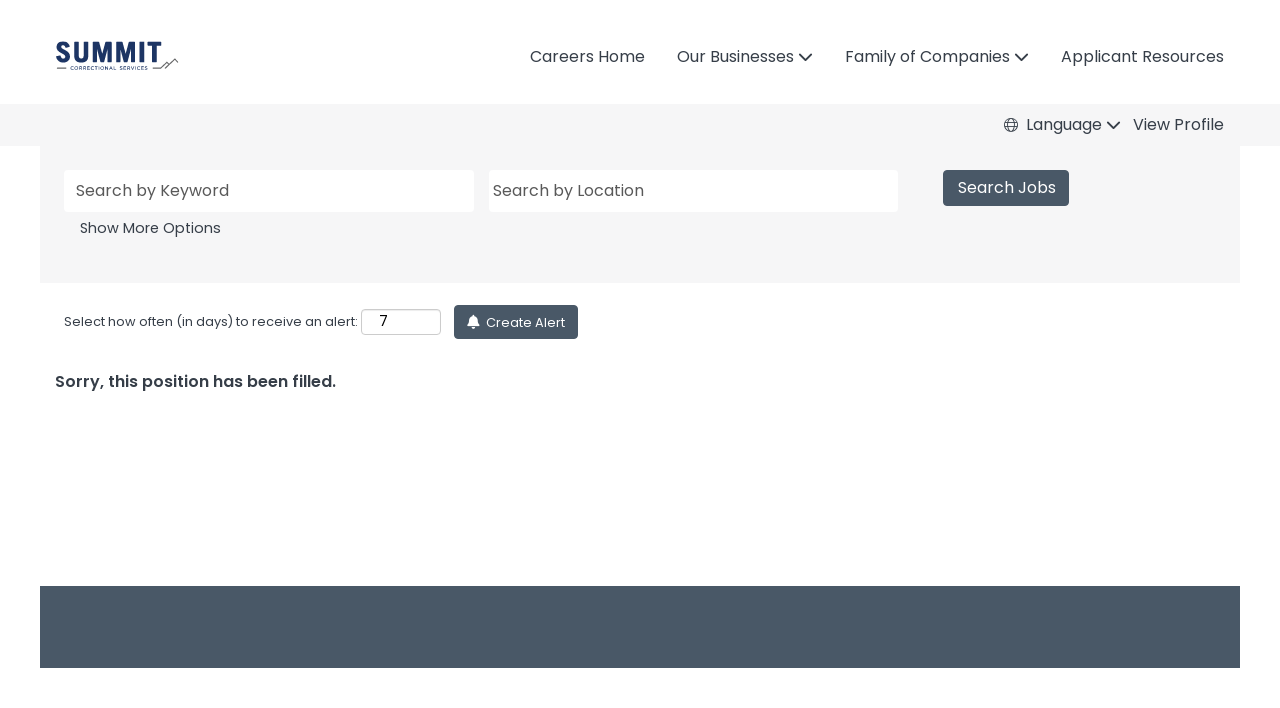

--- FILE ---
content_type: text/html;charset=UTF-8
request_url: https://careers.elior-na.com/Summit/job/Americus-Cook-GA-31719/778860802/
body_size: 42796
content:
<!DOCTYPE html>
<html class="html5" xml:lang="en-US" lang="en-US" xmlns="http://www.w3.org/1999/xhtml">

        <head>
            <meta http-equiv="X-UA-Compatible" content="IE=edge,chrome=1" />
            <meta http-equiv="Content-Type" content="text/html;charset=UTF-8" />
            <meta http-equiv="Content-Type" content="text/html; charset=utf-8" />
                <meta name="viewport" content="width=device-width, initial-scale=1.0" />
                        <meta name="google-site-verification" content="Omw6nTO9lZW4wDzLm6jk24LrPN5e0HyqoZIICdhAOW4" />
                        <meta name="msvalidate.01" content="506BF9E1AB6AD527A100D9815244759D" />
        <script type="text/javascript" class="keepscript">
            (function(w, d, s, l, i){
                w[l] = w[l] || [];
                w[l].push({
                    'gtm.start': new Date().getTime(), event: 'gtm.js'
                });
                var
                    f = d.getElementsByTagName(s)[0],
                    j = d.createElement(s),
                    dl = l != 'dataLayer' ? '&l=' + l : '';
                j.async = true;
                j.src = 'https://www.googletagmanager.com/gtm.js?id=' + i + dl;
                f.parentNode.insertBefore(j, f);
            })
            (window, document, 'script', 'dataLayer', 'GTM-DR6WMQ46');
        </script>
                        <link type="text/css" class="keepscript" rel="stylesheet" href="https://careers.elior-na.com/platform/bootstrap/3.4.8_NES/css/bootstrap.min.css" />
                            <link type="text/css" rel="stylesheet" href="/platform/css/j2w/min/bootstrapV3.global.responsive.min.css?h=906dcb68" />
                <script type="text/javascript" src="https://performancemanager.successfactors.eu/verp/vmod_v1/ui/extlib/jquery_3.5.1/jquery.js"></script>
                <script type="text/javascript" src="https://performancemanager.successfactors.eu/verp/vmod_v1/ui/extlib/jquery_3.5.1/jquery-migrate.js"></script>
            <script type="text/javascript" src="/platform/js/jquery/jquery-migrate-1.4.1.js"></script>
                <title>Cook Job Details | Elior North America</title>

        <meta name="keywords" content="Americus Cook - GA, 31719" />
        <meta name="description" content="Americus Cook - GA, 31719" />
        <link rel="canonical" href="https://careers.elior-na.com/Summit/job/Americus-Cook-GA-31719/778860802/" />
            <meta name="robots" content="noindex" />
        <meta name="twitter:card" content="summary" />
                <meta property="og:title" content="Cook" />
                <meta property="og:description" content="Cook" />
                <meta name="twitter:title" content="Cook" />
                <meta name="twitter:description" content="Cook" />
                <link type="text/css" rel="stylesheet" href="//rmkcdn.successfactors.com/a705c99c/27fcdd86-3945-4fb3-a29b-7.css" />
                            <link type="text/css" rel="stylesheet" href="/platform/csb/css/header1.css?h=906dcb68" />
                            <link type="text/css" rel="stylesheet" href="/platform/css/j2w/min/sitebuilderframework.min.css?h=906dcb68" />
                            <link type="text/css" rel="stylesheet" href="/platform/css/j2w/min/BS3ColumnizedSearch.min.css?h=906dcb68" />
                            <link type="text/css" rel="stylesheet" href="/platform/css/search/BS3ColumnizedSearchHideLabels.css?h=906dcb68" />
                            <link type="text/css" rel="stylesheet" href="/platform/fontawesome4.7/css/font-awesome-4.7.0.min.css?h=906dcb68" /><link rel="stylesheet" href="https://assets.elior-na.com/SAP-Careers/ena-csb.css?v=2.1.0">

        <link rel="shortcut icon" href="//rmkcdn.successfactors.com/a705c99c/7c02fc4f-bf7f-47fa-987a-e.png" type="image/x-icon" />
            <style id="antiClickjack" type="text/css">body{display:none !important;}</style>
            <script type="text/javascript" id="antiClickJackScript">
                if (self === top) {
                    var antiClickjack = document.getElementById("antiClickjack");
                    antiClickjack.parentNode.removeChild(antiClickjack);
                } else {
                    top.location = self.location;
                }
            </script>
        </head>

        <body class="coreCSB job-page bodySummit   bodySummit" id="body">
    <noscript>
                <iframe src="https://www.googletagmanager.com/ns.html?id=GTM-DR6WMQ46" height="0" width="0" style="display: none; visibility: hidden;"></iframe>

    </noscript>

    <div class="ukCookiePolicy" style="display:none;">
        <div class="centered container ">
                    By continuing to use and navigate this website, you are agreeing to the use of cookies.
                
            <br />
            <button id="cookie-acknowledge" tabindex="1" title="Accept" class="btn bannerButton" aria-label="Accept Use Of Cookies">
                Accept</button>
            <button id="cookie-close" tabindex="1" title="Close" class="btn bannerButton" aria-label="Close Cookies Notice">
                Close</button>
        </div>
    </div>

        <div id="outershell" class="outershellSummit">

    <div id="header" class="headerSummit headermainSummit " role="banner">
            <div id="headerbordertop" class="headerbordertopSummit"></div>
        <script type="text/javascript">
            //<![CDATA[
            $(function()
            {
                /* Using 'skipLinkSafari' to include CSS styles specific to Safari. */
                if (navigator.userAgent.indexOf('Safari') != -1 && navigator.userAgent.indexOf('Chrome') == -1) {
                    $("#skipLink").attr('class', 'skipLinkSafari');
                }
            });
            //]]>
        </script>
        <div id="skip">
            <a href="#content" id="skipLink" class="skipLink" title="Skip to main content"><span>Skip to main content</span></a>
        </div>

        <div class="limitwidth">
            <div class="menu desktop upper">
                <div class="inner" role="navigation" aria-label="Header Menu">
                        <a href="https://careers.elior-na.com" style="display:inline-block">
                            <img class="logo" src="//rmkcdn.successfactors.com/a705c99c/bad77e98-35d7-43df-9cf6-5.svg" />
                        </a>
                    <ul class="nav nav-pills" role="list">
        <li><a href="https://careers.elior-na.com" title="Careers Home">Careers Home</a></li>
        <li class="dropdown">
            <a id="header1top1MenuButton" class="dropdown-toggle" data-toggle="dropdown" href="#" role="button" aria-expanded="false" title="Our Businesses" aria-controls="header1top1">
                Our Businesses <b class="caret"></b>
            </a>
            <ul class="dropdown-menu company-dropdown headerdropdown" id="header1top1" role="menu" aria-labelledby="header1top1MenuButton">
                        <li role="none"><a role="menuitem" href="/go/Community-Meals/8777202/" title="Community Meals">Community Meals</a></li>
                        <li role="none"><a role="menuitem" title="Corrections">Corrections</a></li>
                        <li role="none"><a role="menuitem" href="/go/Dining-&amp;-Events/8774202/" title="Dining &amp; Events">Dining &amp; Events</a></li>
                        <li role="none"><a role="menuitem" href="/go/Education/8774302/" title="Education">Education</a></li>
                        <li role="none"><a role="menuitem" href="/go/Elior-NA-Corporate/8774402/" title="Elior-NA Corporate">Elior-NA Corporate</a></li>
                        <li role="none"><a role="menuitem" href="/Cura-Hospitality/go/Cura-Hospitality/8774802/" title="Healthcare">Healthcare</a></li>
            </ul>
        </li>
        <li class="dropdown">
            <a id="header1top2MenuButton" class="dropdown-toggle" data-toggle="dropdown" href="#" role="button" aria-expanded="false" title="Family of Companies" aria-controls="header1top2">
                Family of Companies <b class="caret"></b>
            </a>
            <ul class="dropdown-menu company-dropdown headerdropdown" id="header1top2" role="menu" aria-labelledby="header1top2MenuButton">
                        <li role="none"><a role="menuitem" href="/Abigail-Kirsch/go/Abigail-Kirsch/8775302/" title="Abigail Kirsch">Abigail Kirsch</a></li>
                        <li role="none"><a role="menuitem" href="/Aladdin-Campus-Dining/go/Aladdin-Campus-Dining/8774502/" title="Aladdin Campus Dining">Aladdin Campus Dining</a></li>
                        <li role="none"><a role="menuitem" href="/Cater-To-You/go/Cater-To-You/9035602/" title="Cater To You">Cater To You</a></li>
                        <li role="none"><a role="menuitem" href="/Constellation/go/Constellation/8775402/" title="Constellation">Constellation</a></li>
                        <li role="none"><a role="menuitem" href="/Corporate-Chefs/go/Corporate-Chefs/8774602/" title="Corporate Chefs">Corporate Chefs</a></li>
                        <li role="none"><a role="menuitem" href="/Cura-Hospitality/go/Cura-Hospitality/8774802/" title="Cura Hospitality">Cura Hospitality</a></li>
                        <li role="none"><a role="menuitem" href="/Design-Cuisine/go/Design-Cuisine/8777402/" title="Design Cuisine">Design Cuisine</a></li>
                        <li role="none"><a role="menuitem" href="/Elior-Collegiate-Dining/go/Elior-Collegiate-Dining/9780457/" title="Elior Collegiate Dining">Elior Collegiate Dining</a></li>
                        <li role="none"><a role="menuitem" href="/Elior-Independent-Dining/go/Elior-Independent-School-Dining/9780657/" title="Elior Independent School Dining">Elior Independent School Dining</a></li>
                        <li role="none"><a role="menuitem" href="/Elior-School-Dining/go/Elior-School-Dining/9780557/" title="Elior School Dining">Elior School Dining</a></li>
                        <li role="none"><a role="menuitem" href="/go/Elior-NA-Corporate/8774402/" title="Elior-NA Corporate">Elior-NA Corporate</a></li>
                        <li role="none"><a role="menuitem" href="/K-12-by-Elior/go/K-12-by-Elior/8775002/" title="K-12 by Elior">K-12 by Elior</a></li>
                        <li role="none"><a role="menuitem" href="/Lancer-Hospitality/go/Lancer-Hospitality/8775202/" title="Lancer Hospitality">Lancer Hospitality</a></li>
                        <li role="none"><a role="menuitem" href="/Lexington-Independents/go/Lexington-Independents/8774902/" title="Lexington Independents">Lexington Independents</a></li>
                        <li role="none"><a role="menuitem" href="/LiveWell-with-Traditions/go/LiveWell-with-Traditions/8775502/" title="LiveWell with Traditions">LiveWell with Traditions</a></li>
                        <li role="none"><a role="menuitem" href="/Summit/go/Summit-Food-Service/8775102/" title="Summit Correctional Services">Summit</a></li>
                        <li role="none"><a role="menuitem" href="/Traditions/go/Traditions/8790802/" title="Traditions">Traditions</a></li>
                        <li role="none"><a role="menuitem" href="/Trio-Community-Meals/go/Trio-Community-Meals/8774702/" title="Trio Community Meals">Trio Community Meals</a></li>
            </ul>
        </li>
        <li><a href="/content/Applicant-Resources/?locale=en_US" title="Applicant Resources">Applicant Resources</a></li>
                    </ul>
                </div>
            </div>
        </div>

        <div class="menu mobile upper">
                <a href="https://careers.elior-na.com">
                    <img class="logo" src="//rmkcdn.successfactors.com/a705c99c/bad77e98-35d7-43df-9cf6-5.svg" />
                </a>
            <div class="nav">
                    <div class="dropdown mobile-search">
                        <button id="searchToggleBtn" type="button" title="Search" aria-label="Search" class="dropdown-toggle" data-toggle="collapse" data-target="#searchSlideNav"><span class="mobilelink fa fa-search"></span></button>
                        <div id="searchSlideNav" class="dropdown-menu search-collapse">

        <div class="well well-small searchwell">
            <form class="form-inline jobAlertsSearchForm" name="keywordsearch" method="get" action="/Summit/search/" xml:lang="en-US" lang="en-US" style="margin: 0;" role="search">
                <input name="createNewAlert" type="hidden" value="false" />
                <div class="container-fluid">
                    <div class="row columnizedSearchForm">
                        <div class="column col-md-9">
                            <div class="fieldContainer row">
                                    <div class="col-md-6 rd-keywordsearch">
                                            <span class="lbl" aria-hidden="true">Search by Keyword</span>

                                        <i class="keywordsearch-icon"></i>
                                        <input type="text" class="keywordsearch-q columnized-search" name="q" placeholder="Search by Keyword" maxlength="50" aria-label="Search by Keyword" />

                                    </div>
                                    <div class="col-md-6 rd-locationsearch">
                                            <span class="lbl" aria-hidden="true">Search by Location</span>

                                        <i class="locationsearch-icon"></i>
                                        <input type="text" class="keywordsearch-locationsearch columnized-search" name="locationsearch" placeholder="Search by Location" maxlength="50" aria-label="Search by Location" />
                                    </div>
                            </div>
                        </div>
                        <div class="rd-searchbutton col-md-2">
                            <div class="row emptylabelsearchspace labelrow">
                                 
                            </div>
                            <div class="row">
                                <div class="col-md-12 col-sm-12 col-xs-12 search-submit">
                                            <input type="submit" class="btn keywordsearch-button" value="Search Jobs" />
                                </div>
                            </div>
                        </div>
                    </div>

                </div>
            </form>
        </div>
                        </div>
                    </div>
                <div class="dropdown mobile-nav">
                    <a id="hamburgerToggleBtn" href="#" title="Menu" aria-label="Menu" class="dropdown-toggle" aria-controls="nav-collapse-design1" aria-expanded="false" role="button" data-toggle="collapse" data-target="#nav-collapse-design1"><span class="mobilelink fa fa-bars"></span></a>
                    <ul id="nav-collapse-design1" class="dropdown-menu nav-collapse">
        <li><a href="https://careers.elior-na.com" title="Careers Home">Careers Home</a></li>
        <li class="dropdown">
            <a id="header1bot1MenuButton" class="dropdown-toggle" data-toggle="dropdown" href="#" role="button" aria-expanded="false" title="Our Businesses" aria-controls="header1bot1">
                Our Businesses <b class="caret"></b>
            </a>
            <ul class="dropdown-menu company-dropdown headerdropdown" id="header1bot1" role="menu" aria-labelledby="header1bot1MenuButton">
                        <li role="none"><a role="menuitem" href="/go/Community-Meals/8777202/" title="Community Meals">Community Meals</a></li>
                        <li role="none"><a role="menuitem" title="Corrections">Corrections</a></li>
                        <li role="none"><a role="menuitem" href="/go/Dining-&amp;-Events/8774202/" title="Dining &amp; Events">Dining &amp; Events</a></li>
                        <li role="none"><a role="menuitem" href="/go/Education/8774302/" title="Education">Education</a></li>
                        <li role="none"><a role="menuitem" href="/go/Elior-NA-Corporate/8774402/" title="Elior-NA Corporate">Elior-NA Corporate</a></li>
                        <li role="none"><a role="menuitem" href="/Cura-Hospitality/go/Cura-Hospitality/8774802/" title="Healthcare">Healthcare</a></li>
            </ul>
        </li>
        <li class="dropdown">
            <a id="header1bot2MenuButton" class="dropdown-toggle" data-toggle="dropdown" href="#" role="button" aria-expanded="false" title="Family of Companies" aria-controls="header1bot2">
                Family of Companies <b class="caret"></b>
            </a>
            <ul class="dropdown-menu company-dropdown headerdropdown" id="header1bot2" role="menu" aria-labelledby="header1bot2MenuButton">
                        <li role="none"><a role="menuitem" href="/Abigail-Kirsch/go/Abigail-Kirsch/8775302/" title="Abigail Kirsch">Abigail Kirsch</a></li>
                        <li role="none"><a role="menuitem" href="/Aladdin-Campus-Dining/go/Aladdin-Campus-Dining/8774502/" title="Aladdin Campus Dining">Aladdin Campus Dining</a></li>
                        <li role="none"><a role="menuitem" href="/Cater-To-You/go/Cater-To-You/9035602/" title="Cater To You">Cater To You</a></li>
                        <li role="none"><a role="menuitem" href="/Constellation/go/Constellation/8775402/" title="Constellation">Constellation</a></li>
                        <li role="none"><a role="menuitem" href="/Corporate-Chefs/go/Corporate-Chefs/8774602/" title="Corporate Chefs">Corporate Chefs</a></li>
                        <li role="none"><a role="menuitem" href="/Cura-Hospitality/go/Cura-Hospitality/8774802/" title="Cura Hospitality">Cura Hospitality</a></li>
                        <li role="none"><a role="menuitem" href="/Design-Cuisine/go/Design-Cuisine/8777402/" title="Design Cuisine">Design Cuisine</a></li>
                        <li role="none"><a role="menuitem" href="/Elior-Collegiate-Dining/go/Elior-Collegiate-Dining/9780457/" title="Elior Collegiate Dining">Elior Collegiate Dining</a></li>
                        <li role="none"><a role="menuitem" href="/Elior-Independent-Dining/go/Elior-Independent-School-Dining/9780657/" title="Elior Independent School Dining">Elior Independent School Dining</a></li>
                        <li role="none"><a role="menuitem" href="/Elior-School-Dining/go/Elior-School-Dining/9780557/" title="Elior School Dining">Elior School Dining</a></li>
                        <li role="none"><a role="menuitem" href="/go/Elior-NA-Corporate/8774402/" title="Elior-NA Corporate">Elior-NA Corporate</a></li>
                        <li role="none"><a role="menuitem" href="/K-12-by-Elior/go/K-12-by-Elior/8775002/" title="K-12 by Elior">K-12 by Elior</a></li>
                        <li role="none"><a role="menuitem" href="/Lancer-Hospitality/go/Lancer-Hospitality/8775202/" title="Lancer Hospitality">Lancer Hospitality</a></li>
                        <li role="none"><a role="menuitem" href="/Lexington-Independents/go/Lexington-Independents/8774902/" title="Lexington Independents">Lexington Independents</a></li>
                        <li role="none"><a role="menuitem" href="/LiveWell-with-Traditions/go/LiveWell-with-Traditions/8775502/" title="LiveWell with Traditions">LiveWell with Traditions</a></li>
                        <li role="none"><a role="menuitem" href="/Summit/go/Summit-Food-Service/8775102/" title="Summit Correctional Services">Summit</a></li>
                        <li role="none"><a role="menuitem" href="/Traditions/go/Traditions/8790802/" title="Traditions">Traditions</a></li>
                        <li role="none"><a role="menuitem" href="/Trio-Community-Meals/go/Trio-Community-Meals/8774702/" title="Trio Community Meals">Trio Community Meals</a></li>
            </ul>
        </li>
        <li><a href="/content/Applicant-Resources/?locale=en_US" title="Applicant Resources">Applicant Resources</a></li>
                    </ul>
                </div>
            </div>
        </div>
        <div class="lower headersubmenuSummit">
            <div class="inner limitwidth">
                <div class="links">
                        <div id="langListContainer" class="language node dropdown header-one headerlocaleselector">
        <a id="langDropDownToggleBtn" class="dropdown-toggle languageselector" role="button" aria-expanded="false" data-toggle="dropdown" href="#" aria-controls="langListDropDown">Language <span class="caret"></span></a>
        <ul id="langListDropDown" role="menu" aria-labelledby="langDropDownToggleBtn" class="dropdown-menu company-dropdown headerdropdown">
                <li role="none">
                    <a role="menuItem" href="https://careers.elior-na.com/Summit/?locale=en_US" lang="en-US">English (United States)</a>
                </li>
                <li role="none">
                    <a role="menuItem" href="https://careers.elior-na.com/Summit/?locale=es_MX" lang="es-MX">Español (México)</a>
                </li>
        </ul>
                        </div>
                        <div class="profile node">
			<div class="profileWidget">
					<a href="#" onclick="j2w.TC.handleViewProfileAction(event)" xml:lang="en-US" lang="en-US" style=" ">View Profile</a>
			</div>
                        </div>





                </div>
            </div>
        </div>
    </div>
    <style type="text/css">
        #content {
            padding-top: 0px;
        }
    </style>

    <script type="text/javascript" classhtmlattribute="keepscript" src="/platform/js/j2w/j2w.bootstrap.collapse.js"></script>
    <script type="text/javascript" classhtmlattribute="keepscript" src="/platform/js/j2w/j2w.bootstrap.dropdown.js"></script>
            <div id="innershell" class="innershellSummit">
                <div id="content" tabindex="-1" class="contentSummit" role="main">
                    <div class="inner">

                <div id="search-wrapper">

        <div class="well well-small searchwell">
            <form class="form-inline jobAlertsSearchForm" name="keywordsearch" method="get" action="/Summit/search/" xml:lang="en-US" lang="en-US" style="margin: 0;" role="search">
                <input name="createNewAlert" type="hidden" value="false" />
                <div class="container-fluid">
                    <div class="row columnizedSearchForm">
                        <div class="column col-md-9">
                            <div class="fieldContainer row">
                                    <div class="col-md-6 rd-keywordsearch">
                                            <span class="lbl" aria-hidden="true">Search by Keyword</span>

                                        <i class="keywordsearch-icon"></i>
                                        <input type="text" class="keywordsearch-q columnized-search" name="q" placeholder="Search by Keyword" maxlength="50" aria-label="Search by Keyword" />

                                    </div>
                                    <div class="col-md-6 rd-locationsearch">
                                            <span class="lbl" aria-hidden="true">Search by Location</span>

                                        <i class="locationsearch-icon"></i>
                                        <input type="text" class="keywordsearch-locationsearch columnized-search" name="locationsearch" placeholder="Search by Location" maxlength="50" aria-label="Search by Location" />
                                    </div>
                            </div>
                                <div class="row optionsLink optionsLink-padding">
            <span>
                
                <a href="javascript:void(0)" rel="advance" role="button" id="options-search" class="search-option-link btn-link" aria-controls="moreOptionsDiv" data-toggle="collapse" aria-expanded="false" data-moreOptions="Show More Options" data-lessOptions="Show Fewer Options" data-target=".optionsDiv">Show More Options</a>
            </span>
                                </div>
            <div>
                <div id="moreOptionsDiv" style="" class="optionsDiv collapse">

                    <div id="optionsFacetLoading" class="optionsFacetLoading" aria-live="assertive">
                            <span>Loading...</span>
                    </div>
                    <div id="optionsFacetValues" class="optionsFacetValues" style="display:none" tabindex="-1">
                        <hr aria-hidden="true" />
                        <div id="newFacets" style="padding-bottom: 5px" class="row">
                                <div class="optionsFacet col-md-4">
                                    <div class="row">
                                        <label id="optionsFacetsDD_department_label" class="optionsFacet optionsFacet-label" for="optionsFacetsDD_department">
                                            Category
                                        </label>
                                    </div>
                                    <select id="optionsFacetsDD_department" name="optionsFacetsDD_department" class="optionsFacet-select optionsFacetsDD_department form-control-100">
                                        <option value="">All</option>
                                    </select>
                                </div>
                                <div class="optionsFacet col-md-4">
                                    <div class="row">
                                        <label id="optionsFacetsDD_shifttype_label" class="optionsFacet optionsFacet-label" for="optionsFacetsDD_shifttype">
                                            Employment Type
                                        </label>
                                    </div>
                                    <select id="optionsFacetsDD_shifttype" name="optionsFacetsDD_shifttype" class="optionsFacet-select optionsFacetsDD_shifttype form-control-100">
                                        <option value="">All</option>
                                    </select>
                                </div>
                                <div class="optionsFacet col-md-4">
                                    <div class="row">
                                        <label id="optionsFacetsDD_facility_label" class="optionsFacet optionsFacet-label" for="optionsFacetsDD_facility">
                                            Work Arrangement
                                        </label>
                                    </div>
                                    <select id="optionsFacetsDD_facility" name="optionsFacetsDD_facility" class="optionsFacet-select optionsFacetsDD_facility form-control-100">
                                        <option value="">All</option>
                                    </select>
                                </div>
                                <div class="optionsFacet col-md-4">
                                    <div class="row">
                                        <label id="optionsFacetsDD_customfield2_label" class="optionsFacet optionsFacet-label" for="optionsFacetsDD_customfield2">
                                            Requisition ID
                                        </label>
                                    </div>
                                    <select id="optionsFacetsDD_customfield2" name="optionsFacetsDD_customfield2" class="optionsFacet-select optionsFacetsDD_customfield2 form-control-100">
                                        <option value="">All</option>
                                    </select>
                                </div>
                        </div>
                    </div>
                </div>
            </div>
                        </div>
                        <div class="rd-searchbutton col-md-2">
                            <div class="row emptylabelsearchspace labelrow">
                                 
                            </div>
                            <div class="row">
                                <div class="col-md-12 col-sm-12 col-xs-12 search-submit">
                                            <input type="submit" class="btn keywordsearch-button" value="Search Jobs" />
                                </div>
                            </div>
                        </div>
                    </div>

                </div>
            </form>
        </div>
                        <div class="row clearfix">
                <div class="span6 col-sm-6">
                    <div class="savesearch-wrapper" id="savesearch-wrapper">
                <div class="well well-small well-sm">
                    <div class="savesearch" id="savesearch" xml:lang="en-US" lang="en-US">
                        <div class="alert alert-error alert-danger invalid-feedback frequency-error" tabindex="-1">
                            <span class="alert-icon-frequency-error fa fa-exclamation-circle"></span><div class="frequency-error-message" aria-live="polite" id="frequency-error-feedback"></div>
                        </div>
        <span class="subscribe-frequency-label">
            <label id="labelFrequencySpinBtn" for="j_idt222" aria-hidden="true">Select how often (in days) to receive an alert:</label>
            <input id="j_idt222" type="number" class="form-control subscribe-frequency frequencySpinBtn" name="frequency" required="required" min="1" max="99" maxlength="2" value="7" oninput="j2w.Agent.setValidFrequency(this)" aria-labelledby="labelFrequencySpinBtn" />
        </span>
                        <div class="savesearch-buttons-wrapper">
                                <button class="btn savesearch-link" id="savesearch-link" tabindex="0"><i class="icon-envelope glyphicon-envelope" aria-hidden="true"></i> Create Alert</button>
                        </div>
                    </div>
                </div>
            <style type="text/css">
                form.emailsubscribe-form {
                    display: none;
                }
            </style>

        <form id="emailsubscribe" class="emailsubscribe-form form-inline" name="emailsubscribe" method="POST" action="/talentcommunity/subscribe/?locale=en_US&amp;jobid=778860802" xml:lang="en-US" lang="en-US" novalidate="novalidate">
                <div class="well well-small well-sm">
                    <div class="alert alert-error alert-danger hidden frequency-error" tabindex="-1">
                        <button tabindex="0" type="button" class="close" onclick="$('.frequency-error').addClass('hidden'); return false;" title="Close"><span aria-hidden="true">×</span></button>
                        <div class="frequency-error-message" aria-live="polite"></div>
                    </div>
        <span class="subscribe-frequency-label">
            <label id="labelFrequencySpinBtn" for="j_idt233" aria-hidden="true">Select how often (in days) to receive an alert:</label>
            <input id="j_idt233" type="number" class="form-control subscribe-frequency frequencySpinBtn" name="frequency" required="required" min="1" max="99" maxlength="2" value="7" oninput="j2w.Agent.setValidFrequency(this)" aria-labelledby="labelFrequencySpinBtn" />
        </span>
                    <input id="emailsubscribe-button" class="btn emailsubscribe-button" title="Create Alert" value="Create Alert" type="submit" style="float: none" />
                </div>
        </form>
                    </div>
                </div>
                        </div>
                </div>

                <div class="jobDisplayShell" itemscope="itemscope">
                    <div class="jobDisplay">
                            <div class="content">
                                <div class="jobTitle">
                                </div>
                                <div class="job">      
                <p><strong>Sorry, this position has been filled.</strong></p>
                                </div>
                                <div class="clear clearfix"></div>
                            </div>
                        <div class="clear clearfix"></div>
                    </div>
                </div>
                    </div>
                </div>
            </div>

    <div id="footer" class="slightlylimitwidth" role="contentinfo">
        <div id="footerRowTop" class="footerSummit footerRow">
            <div class="container limitwidth">

    <div id="footerInnerLinksSocial" class="row">
        <ul class="inner links" role="list">
        </ul>
            <div class="rightfloat">
            </div>
        </div>
            </div>
        </div>

        <div id="footerRowBottom" class="footerSummit footerRow">
            <div class="container limitwidth">
            </div>
        </div>
    </div>
        </div>
            <script class="keepscript" src="https://careers.elior-na.com/platform/bootstrap/3.4.8_NES/js/lib/dompurify/purify.min.js" type="text/javascript"></script>
            <script class="keepscript" src="https://careers.elior-na.com/platform/bootstrap/3.4.8_NES/js/bootstrap.min.js" type="text/javascript"></script><script type="text/javascript"></script>
<script src="https://kit.fontawesome.com/2ab8598695.js" crossorigin="anonymous"></script>
                        <script type="text/javascript" async="" src="https://www.googletagmanager.com/gtag/js?id=G-XW9MEJW3ZZ"></script>
                        <script type="text/javascript" class="keepscript">

                            window.dataLayer = window.dataLayer || [];

                            function gtag(){dataLayer.push(arguments);}

                            gtag('js', new Date());

                            gtag('config', 'G-XW9MEJW3ZZ');

                        </script>
		<script type="text/javascript">
		//<![CDATA[
			$(function() 
			{
				var ctid = 'f84182b9-7810-45de-9cb8-600b061235f4';
				var referrer = '';
				var landing = document.location.href;
				var brand = 'Summit';
				$.ajax({ url: '/services/t/l'
						,data: 'referrer='+ encodeURIComponent(referrer)
								+ '&ctid=' + ctid 
								+ '&landing=' + encodeURIComponent(landing)
								+ '&brand=' + brand
						,dataType: 'json'
						,cache: false
						,success: function(){}
				});
			});
		//]]>
		</script>
        <script type="text/javascript">
            //<![CDATA[
            $(function() {
                $('input:submit,button:submit').each(function(){
                    var submitButton = $(this);
                    if(submitButton.val() == '') submitButton.val('');
                });

                $('input, textarea').placeholder();
            });
            //]]>
        </script>
					<script type="text/javascript" src="/platform/js/localized/strings_en_US.js?h=906dcb68"></script>
					<script type="text/javascript" src="/platform/js/j2w/min/j2w.core.min.js?h=906dcb68"></script>
					<script type="text/javascript" src="/platform/js/j2w/min/j2w.tc.min.js?h=906dcb68"></script>

		<script type="text/javascript">
			//<![CDATA[
				j2w.init({
					"cookiepolicy"   : 3,
					"useSSL"         : true,
					"isUsingSSL"     : true,
					"isResponsive"   : true,
					"categoryId"     : 0,
					"siteTypeId"     : 1,
					"ssoCompanyId"   : 'eliordata',
					"ssoUrl"         : 'https://career2.successfactors.eu',
					"passwordRegEx"  : '^(?=.{6,20}$)(?!.*(.)\\1{3})(?=.*([\\d]|[^\\w\\d\\s]))(?=.*[A-Za-z])(?!.*[\\u007F-\\uFFFF\\s])',
					"emailRegEx"     : '^(?![+])(?=([a-zA-Z0-9\\\'.+!_-])+[@]([a-zA-Z0-9]|[a-zA-Z0-9][a-zA-Z0-9.-]*[a-zA-Z0-9])[.]([a-zA-Z]){1,63}$)(?!.*[\\u007F-\\uFFFF\\s,])(?!.*[.]{2})',
					"hasATSUserID"	 : false,
					"useCASWorkflow" : true,
					"brand"          : "Summit",
					"dpcsStateValid" : true
					
				});

				j2w.TC.init({
					"seekConfig" : {
						"url" : 'https\x3A\x2F\x2Fwww.seek.com.au\x2Fapi\x2Fiam\x2Foauth2\x2Fauthorize',
						"id"  : 'successfactors12',
						"advertiserid" : ''
					}
				});

				$.ajaxSetup({
					cache   : false,
					headers : {
						"X-CSRF-Token" : "2a467333-3e88-44b6-8a7c-f3829dde3132"
					}
				});
			//]]>
		</script>
					<script type="text/javascript" src="/platform/js/search/search.js?h=906dcb68"></script>
					<script type="text/javascript" src="/platform/js/j2w/min/j2w.user.min.js?h=906dcb68"></script>
					<script type="text/javascript" src="/platform/js/j2w/min/j2w.agent.min.js?h=906dcb68"></script>
        
        <script type="text/javascript" src="/platform/js/jquery/js.cookie-2.2.1.min.js"></script>
        <script type="text/javascript" src="/platform/js/jquery/jquery.lightbox_me.js"></script>
        <script type="text/javascript" src="/platform/js/jquery/jquery.placeholder.2.0.7.min.js"></script>
        <script type="text/javascript" src="/js/override.js?locale=en_US&amp;i=14088363"></script>
        <script type="text/javascript">
            const jobAlertSpans = document.querySelectorAll("[data-testid=jobAlertSpanText]");
            jobAlertSpans?.forEach((jobEl) => {
              jobEl.textContent = window?.jsStr?.tcjobresultscreatejobalertsdetailstext || "";
            });
        </script>
            <script type="text/javascript">
            //<![CDATA[
                if (Cookies && !Cookies.get('rmk12')) {
                    $('.ukCookiePolicy').show();

                    $('#cookie-close').click(function () {
                        closeBanner();
                    });

                    $('#cookie-acknowledge').click(function () {
                        closeBanner(true);
                    });

                    /**
                     * Closes the cookie banner, optionally dropping a cookie to keep the banner from reappearing.
                     * @param {boolean=} bDropCookie - If true, a cookie will be dropped to prevent the banner from
                     *     being shown again.
                     */
                    function closeBanner(bDropCookie) {
                        if (bDropCookie) {
                            Cookies.set('rmk12', 1, {
                                expires: (function () {
                                    var i = new Date;
                                    i.setFullYear(i.getFullYear() + 30);
                                    return i;
                                }())
                            });
                        }

                        $('div.ukCookiePolicy').remove();

                        /* When the banner is removed, the fixed header may need to be resized. If there is no fixed
                        header, this event goes unhandled. Please see header.xhtml. */
                        $(document).trigger('resizeFixedHeader');

                        $("#skipLink").focus();
                    }
                }
            //]]>
            </script>
					<script type="text/javascript" src="/platform/js/j2w/min/j2w.sso.min.js?h=906dcb68"></script>
            <script type="text/javascript">
                //<![CDATA[
                j2w.SSO.init({
                    email    : '',
                    enabled  : false,
                    jobID    : '778860802',
                    locale   : 'en_US',
                    tcaction : 'job',
                    logoutDefaultPath : 'careers.elior-na.com',
                    usingRD  : true
                });

                // This code is to deal with empty e-mail strings on back button clicks to the page when first logging in.
                $(window).on( "load", function () {
                    if (''.length && !j2w.SSO.getEmail().length) {
                        $.ajax({
                            type    : 'GET',
                            url     : '/services/security/email',
                            success : function (data) {
                                if (data.email.length) {
                                    j2w.SSO.setEmail(data.email);
                                }
                            }
                        });
                    }
                });
                //]]>
            </script>
            <script type="text/javascript">
                //<![CDATA[
                    var subscribeWidgetSetup = {
                        action                : 'subscribe',
                        usingJobAlertsManager : false
                    };
                //]]>
            </script>
					<script type="text/javascript" src="/platform/js/tc/subscribeWidget.js?h=906dcb68"></script>
                        <script type="text/javascript">
                            //<![CDATA[
                            $(function() {
                                $('.emailsubscribe-button').click(function (e) {
                                    e.preventDefault();
                                    var $frequency = $('.subscribe-frequency').val();
                                    var rcmLoggedIn = false;
                                    var action = rcmLoggedIn ? 'alertCreate' : 'subscribe';
                                    var result = j2w.Agent.validateFrequency($frequency);
                                    if (!result.length) {
                                        j2w.TC.collectForCASWorkflow({
                                            "emailAddress": '',
                                            "action": action,
                                            "socialSrc": '',
                                            "frequency": parseFloat($frequency)
                                        });
                                    } else {
                                        if (j2w.Args.get('isResponsive')) {
                                            $('.frequency-error-message').html(result.concat('<br/>'));
                                            $('.frequency-error').removeClass('hidden');
                                        } else {
                                            alert(result.join('\n'));
                                        }
                                    }
                                });
                            });
                            //]]>
                        </script>
					<script type="text/javascript" src="/platform/js/j2w/min/options-search.min.js?h=906dcb68"></script>
            <script type="application/javascript">
                //<![CDATA[
                var j2w = j2w || {};
                j2w.search = j2w.search || {};
                j2w.search.options = {
                    isOpen: false,
                    facets: ["department","shifttype","facility","customfield2"],
                    showPicklistAllLocales : false
                };
                //]]>
            </script>
		</body>
    </html>

--- FILE ---
content_type: image/svg+xml
request_url: https://rmkcdn.successfactors.com/a705c99c/bad77e98-35d7-43df-9cf6-5.svg
body_size: 36062
content:
<svg width="250" height="72" viewBox="0 0 250 72" fill="none" xmlns="http://www.w3.org/2000/svg">
<g clip-path="url(#clip0_1_2)">
<path d="M111.926 15.4089H109.978C108.321 15.4154 106.666 15.4186 105.009 15.3862C104.421 15.3797 104.02 15.7237 103.941 16.2786C103.902 16.5674 103.804 16.8497 103.703 17.1515C103.625 17.3787 103.55 17.6091 103.494 17.8428C103.397 18.2517 103.289 18.6573 103.181 19.063L102.989 19.7964C102.776 20.6206 102.568 21.4482 102.359 22.2757C102.31 22.4736 102.264 22.6748 102.219 22.876C102.13 23.2784 102.046 23.6614 101.915 24.0216C101.693 24.6414 101.543 25.2742 101.396 25.8843C101.337 26.1277 101.279 26.3711 101.217 26.6112C101.102 27.0591 100.978 27.5037 100.858 27.9482C100.691 28.5518 100.525 29.1554 100.378 29.7623C100.283 30.1387 100.179 30.5152 100.075 30.8884C99.9408 31.3654 99.807 31.8392 99.6961 32.3227C99.6439 32.5596 99.5851 32.7933 99.5264 33.0269C99.5133 32.9945 99.5036 32.962 99.4905 32.9263C99.4089 32.6992 99.3306 32.485 99.2947 32.2741C99.1805 31.6088 98.9945 30.9663 98.8118 30.3399C98.74 30.0901 98.6649 29.8369 98.5964 29.5871C98.5018 29.2333 98.4104 28.8764 98.3223 28.5194C98.1754 27.932 98.0319 27.3446 97.8557 26.767C97.6533 26.1017 97.4706 25.4267 97.2911 24.755L97.1247 24.1384C96.8832 23.2427 96.6418 22.3471 96.4231 21.4482C96.2208 20.6044 95.9793 19.7672 95.7738 19.05C95.6008 18.4496 95.454 17.8428 95.3071 17.2359C95.2223 16.8789 95.1342 16.522 95.0428 16.165C94.8666 15.4705 94.4424 15.4024 94.0671 15.4121C92.3735 15.4121 90.68 15.4121 88.9896 15.4121H87.221C87.0709 15.4121 86.9241 15.4121 86.774 15.4121C86.5521 15.4154 86.3595 15.477 86.2192 15.6133C86.1246 15.7074 86.0136 15.8762 86.0202 16.1488C86.0234 16.3208 86.0202 16.4928 86.0202 16.6648V21.6915C86.0202 28.8926 86.0202 36.0969 86.0267 43.2979C86.0267 43.4212 86.0202 43.5478 86.0136 43.6711C85.9908 44.0573 85.968 44.4986 86.1279 44.9497L86.2486 45.2872L87.0318 45.2969C87.3646 45.3002 87.6974 45.3067 88.0303 45.3067H89.1137C89.7957 45.3067 90.4777 45.3067 91.1564 45.3132C91.1662 45.3132 91.176 45.3132 91.189 45.3132C91.3163 45.3132 91.6002 45.2969 91.8058 45.0795C92.0277 44.8426 92.0016 44.5376 91.995 44.437C91.9852 44.3039 91.9885 44.1676 91.9918 44.0346V26.2023L93.4439 31.7613C93.5189 32.0469 93.6005 32.3325 93.6788 32.6148C93.842 33.1892 94.0084 33.7831 94.1226 34.3672C94.2238 34.8734 94.3641 35.3635 94.4979 35.8373C94.5958 36.178 94.6904 36.5155 94.772 36.8595L95.3724 39.3518C95.5649 40.1598 95.7607 40.864 95.963 41.5033C96.1719 42.1621 96.3905 42.8436 96.4623 43.5413L96.4786 43.7393L96.6352 43.8723C96.6483 43.9015 96.6548 44.0054 96.6613 44.0735C96.6744 44.2909 96.6972 44.6187 96.9811 44.9562C97.0692 45.073 97.252 45.3099 97.6501 45.3099C98.9129 45.3067 100.179 45.3034 101.442 45.3099C101.546 45.3099 101.833 45.3099 102.046 45.0925C102.186 44.9497 102.251 44.755 102.241 44.5213C102.238 44.398 102.241 44.3039 102.264 44.2423C102.564 43.2914 102.803 42.4185 102.995 41.5715C103.116 41.0295 103.269 40.4973 103.419 39.9619C103.507 39.6568 103.592 39.3485 103.674 39.0435C103.755 38.732 103.834 38.4172 103.912 38.1056C104.039 37.5961 104.167 37.0867 104.313 36.5836C104.571 35.7042 104.787 34.8053 104.999 33.9194C105.09 33.5397 105.198 33.1632 105.302 32.7868C105.426 32.3422 105.553 31.8944 105.655 31.4433C105.746 31.0344 105.863 30.632 105.981 30.2296C106.118 29.7558 106.255 29.2853 106.356 28.805C106.438 28.4188 106.545 28.0423 106.656 27.6659C106.767 27.283 106.878 26.9 106.96 26.5106C106.999 26.3257 107.045 26.1439 107.09 25.9622C107.09 31.0571 107.09 36.1488 107.09 41.2437V44.054C107.097 44.1838 107.103 44.3137 107.09 44.4435C107.064 44.7031 107.123 44.914 107.267 45.073C107.489 45.3164 107.805 45.3099 107.939 45.3132C108.732 45.3099 109.521 45.3099 110.314 45.3099H111.923C112.726 45.3099 112.873 44.9757 112.873 44.3234V33.2314V16.4052C112.873 15.7496 112.726 15.4154 111.926 15.4154V15.4089Z" fill="#1D3564"/>
<path d="M79.4645 43.9794V16.6323C79.4645 15.6523 79.2295 15.4121 78.2767 15.4089H76.5472H74.7035C73.6495 15.4089 72.5988 15.4089 71.5448 15.3992H71.5285C70.9476 15.3992 70.7616 15.7756 70.6442 16.0157C70.37 16.5772 70.2428 17.1548 70.1188 17.713C70.0568 17.992 69.998 18.2711 69.9165 18.547C69.7109 19.2414 69.5379 19.9424 69.365 20.6466C69.2704 21.0328 69.1757 21.419 69.0746 21.8051C68.9147 22.4217 68.745 23.0383 68.5753 23.6516L68.2098 24.9789C68.0956 25.3878 67.9814 25.7999 67.8737 26.2121C67.7106 26.8384 67.5539 27.4647 67.3973 28.0943L67.2472 28.6946C67.1983 28.8926 67.1526 29.0873 67.1102 29.2853C67.0188 29.6909 66.9307 30.0771 66.8034 30.4438C66.513 31.2778 66.3139 32.1313 66.1181 32.9588C66.1084 33.0075 66.0953 33.0529 66.0855 33.1016C66.0725 33.0432 66.0594 32.9848 66.0464 32.9263L66.0007 32.7219C65.8734 32.154 65.7135 31.5958 65.5536 31.0377C65.397 30.4957 65.2404 29.9538 65.1164 29.4021C64.9891 28.8342 64.8292 28.276 64.666 27.7146L64.4637 27.0071C64.3593 26.6307 64.2647 26.251 64.17 25.8681C64.0265 25.2872 63.8764 24.6868 63.6936 24.0962C63.4652 23.3693 63.2792 22.6424 63.1389 21.9349C63.0279 21.3703 62.8583 20.8251 62.6984 20.2961C62.5254 19.725 62.359 19.1863 62.2611 18.6313C62.186 18.2192 62.0653 17.8265 61.9478 17.4469C61.8042 16.986 61.6705 16.5479 61.628 16.1034C61.5987 15.7853 61.429 15.4089 60.8057 15.4089C58.3388 15.4089 55.8718 15.4121 53.4049 15.4089C53.2972 15.4089 53.0133 15.4089 52.7979 15.6328C52.6576 15.7821 52.5956 15.9768 52.6119 16.2169C52.6185 16.3338 52.6152 16.4506 52.6119 16.5674V44.0054V44.1644C52.6119 44.252 52.6185 44.3429 52.6119 44.4305C52.6021 44.5311 52.5728 44.8394 52.7947 45.0795C53.0198 45.3229 53.3364 45.3197 53.4408 45.3197C54.7982 45.3067 56.1525 45.3067 57.5099 45.3197C57.5197 45.3197 57.5328 45.3197 57.5458 45.3197C57.6829 45.3197 57.9668 45.3034 58.1756 45.0957C58.3812 44.8913 58.404 44.622 58.4008 44.437C58.391 43.3466 58.391 42.253 58.3942 41.1626V37.8395C58.3942 33.7376 58.3943 29.6357 58.3975 25.5338C58.4334 25.6507 58.4693 25.7707 58.5117 25.8876C58.6749 26.3581 58.7858 26.8481 58.9 27.3641C58.9588 27.627 59.0175 27.8898 59.0828 28.1527C59.3079 29.0354 59.5364 29.9181 59.768 30.7975C59.8398 31.0701 59.9181 31.3427 59.9965 31.612C60.1466 32.1378 60.2901 32.6375 60.3946 33.147C60.4859 33.5916 60.6067 34.0297 60.7307 34.4646C60.9232 35.1428 61.1027 35.7853 61.1614 36.4506L61.2038 36.6129C61.615 37.5377 61.8336 38.5113 62.0686 39.5433C62.1926 40.0982 62.3198 40.6499 62.4765 41.195C62.5483 41.4482 62.6266 41.7013 62.7049 41.9544C62.9561 42.7722 63.1976 43.5413 63.2433 44.3494L63.2661 44.7096L63.4489 44.7647C63.612 45.2256 63.9481 45.3262 64.2125 45.3164C65.2338 45.3034 66.2585 45.3067 67.2798 45.3099H68.0989C68.5035 45.3099 68.7776 45.0665 68.8364 44.6544C68.8886 44.2909 68.9897 43.934 69.0974 43.5543C69.1953 43.2168 69.2899 42.8793 69.3519 42.5385C69.4205 42.1556 69.5314 41.7857 69.6489 41.393C69.7762 40.9614 69.9067 40.5168 69.985 40.0463C70.0764 39.4946 70.2363 38.9559 70.4059 38.3847C70.4875 38.1056 70.5724 37.8233 70.6442 37.5442C70.7649 37.0899 70.8824 36.6323 70.9998 36.1748L71.5937 33.9194C71.7275 33.4261 71.8581 32.9296 71.9853 32.4363C72.0865 32.0469 72.1844 31.6607 72.2823 31.2713C72.3932 30.8332 72.5009 30.3984 72.6151 29.9603C72.6902 29.6714 72.775 29.3826 72.8631 29.0938C73.036 28.5097 73.2123 27.9061 73.3199 27.283C73.4015 26.8092 73.5321 26.3516 73.6724 25.8648C73.6756 25.8519 73.6789 25.8356 73.6854 25.8227V44.0346C73.6887 44.2001 73.6919 44.3623 73.6854 44.5278C73.6756 44.7615 73.7376 44.953 73.8779 45.0957C74.09 45.3164 74.3739 45.3164 74.4947 45.3132C75.8848 45.3067 77.2749 45.3067 78.665 45.3132C78.789 45.3132 79.0729 45.3132 79.285 45.0925C79.4221 44.9465 79.4873 44.755 79.471 44.5214C79.4645 44.4045 79.4677 44.2845 79.471 44.1676V43.9859L79.4645 43.9794Z" fill="#1D3564"/>
<path d="M46.0562 16.879V16.6615C46.0497 16.5317 46.0432 16.4019 46.0562 16.2721C46.0824 16.0125 46.0236 15.8016 45.88 15.6425C45.6614 15.3992 45.3514 15.4056 45.2078 15.4024C44.2648 15.4056 43.3217 15.4056 42.3819 15.4056H40.4632C39.6637 15.4056 39.5169 15.7399 39.5136 16.3954V25.735C39.5136 26.3322 39.5136 26.926 39.5201 27.5231C39.5267 28.8537 39.5332 30.2264 39.5038 31.5731C39.4908 32.1962 39.5038 32.8225 39.5136 33.4488C39.5397 34.7696 39.5658 36.0158 39.3472 37.2716C39.1873 38.203 38.8512 38.8326 38.2899 39.2544C37.5786 39.7899 36.6192 39.8905 35.774 39.9424C35.7544 39.9424 35.6794 39.91 35.6305 39.8872C35.4869 39.8223 35.2943 39.7347 35.0366 39.7315C34.1066 39.7185 33.2222 39.024 32.9318 38.0764C32.7393 37.4501 32.5696 36.8368 32.5696 36.2137C32.5761 34.5035 32.5729 32.7933 32.5729 31.0831V16.4928C32.5729 15.7431 32.4195 15.4121 31.5287 15.4089C30.0733 15.4089 28.6179 15.4089 27.1625 15.4089C26.2782 15.4089 26.0335 15.6458 26.0335 16.5025V26.8806C26.0335 27.4745 26.0302 28.0651 26.027 28.6589C26.0204 30.0187 26.0139 31.3784 26.0433 32.7381C26.0563 33.3385 26.0433 33.9356 26.0302 34.536C26.0009 35.86 25.9715 37.2294 26.2228 38.5924C26.3663 39.3778 26.5556 40.0722 26.8036 40.718C27.2637 41.9285 28.073 42.8176 28.8822 43.5932C29.5186 44.2066 30.3246 44.6869 31.3459 45.0633C32.1356 45.3554 32.9808 45.6247 33.8357 45.6442C34.1881 45.6507 34.5373 45.7026 34.906 45.7578C35.3204 45.8194 35.7479 45.8843 36.1982 45.8843C36.2472 45.8843 36.2994 45.8843 36.3483 45.8843C36.5996 45.8778 36.8085 45.8097 36.9945 45.748C37.1837 45.6864 37.3045 45.6507 37.4252 45.6637C38.1496 45.748 38.8088 45.576 39.4483 45.4073C39.6017 45.3651 39.7583 45.3262 39.915 45.2905C40.92 45.0536 41.8925 44.6122 42.7246 44.0151C43.8765 43.1876 44.7249 42.1329 45.1785 40.9646C45.5863 39.91 46.0562 38.5016 46.0562 36.9731C46.053 32.0794 46.0562 27.1856 46.0562 22.2887V16.879Z" fill="#1D3564"/>
<path d="M18.055 31.5632C16.753 30.0477 15.079 28.7756 12.785 27.5587L12.6544 27.4873C11.5547 26.9031 10.4192 26.3028 9.33906 25.657C9.01601 25.4655 8.6799 25.2546 8.39601 24.9917C7.74011 24.3849 7.46601 23.7358 7.49538 22.8856C7.52148 22.1847 7.73685 21.6687 8.19696 21.2111C8.6538 20.7535 9.23138 20.5686 10.0537 20.5848C11.062 20.614 11.868 21.0294 12.4521 21.8147C12.8176 22.308 13.0656 22.7623 13.2092 23.2036C13.232 23.2718 13.2516 23.3497 13.2679 23.4276C13.3495 23.7553 13.4474 24.1642 13.8031 24.3589C14.1914 24.5731 14.5862 24.3881 14.8473 24.2681C14.9354 24.2291 15.0333 24.1837 15.092 24.1707C16.195 23.9306 17.2783 23.5931 18.3225 23.2685L18.5346 23.2036C18.8773 23.0966 19.2884 22.9246 19.4614 22.5384C19.5723 22.282 19.556 21.9964 19.4059 21.6849C19.3178 21.4967 19.2558 21.302 19.1971 21.1073C19.122 20.8671 19.0437 20.6172 18.9197 20.3641C18.3193 19.1472 17.559 18.1541 16.4593 17.1417C15.1442 15.9377 13.5029 15.2692 11.2937 15.0388C11.0033 15.0096 10.7194 15.0161 10.4485 15.0226C10.1777 15.029 9.90685 15.0258 9.63275 15.0128C9.22811 14.9933 8.81369 14.9739 8.38948 15.0615C8.06969 15.1264 7.74664 15.1978 7.42359 15.2659L6.82643 15.3958C4.68253 15.8533 2.98569 17.1449 1.63148 19.3484C1.26927 19.9358 0.779792 22.3339 0.792845 22.9895V23.2913C0.802634 23.8429 0.812424 24.4141 0.959266 25.0112L0.988635 25.1313C1.09958 25.5856 1.21379 26.0562 1.39979 26.517C2.02306 28.0649 3.20432 29.1553 4.28116 30.0185C5.32864 30.859 6.53274 31.5016 7.75643 32.1506L8.25896 32.4167C9.03232 32.8223 9.82854 33.2442 10.5497 33.7245L10.8434 33.916C11.5711 34.3898 12.2563 34.8408 12.6969 35.5613C13.2744 36.5121 13.4441 37.5798 13.1243 38.2807C12.6838 39.251 12.1617 39.7605 11.3785 39.9877C11.1175 40.0623 10.8499 40.0753 10.566 40.085C10.38 40.0915 10.1973 40.098 10.0113 40.1207C9.41085 40.1986 8.89853 39.8254 8.34053 39.423C7.85759 39.0758 7.55738 38.4819 7.17559 37.729L7.05159 37.4824C6.97327 37.3299 6.92432 37.1579 6.86885 36.9762C6.80032 36.7458 6.72527 36.4829 6.59801 36.2265C6.59801 36.1 6.59801 35.8339 6.37937 35.6132C6.26843 35.4996 5.88011 35.1751 5.37106 35.584C5.04474 35.5613 4.75758 35.6521 4.51937 35.7268C4.39537 35.7657 4.26811 35.8079 4.13758 35.8241C4.04948 35.8339 3.95811 35.8404 3.86348 35.8501C3.56653 35.8728 3.23043 35.8988 2.92695 36.0383C2.57127 36.2038 2.17316 36.2687 1.75548 36.3369C1.4259 36.3888 1.08653 36.444 0.747161 36.551C0.613371 36.5932 0.205476 36.7198 0.0521076 37.0897C-0.0327345 37.2942 -0.0196819 37.5246 0.0945287 37.7388C0.231581 38.0016 0.319687 38.2937 0.414318 38.6052C0.505687 38.907 0.600318 39.2186 0.743898 39.5269C1.12569 40.3317 1.47158 40.9612 1.82727 41.5097C2.6659 42.8013 3.75906 43.8494 5.07411 44.6218C6.4838 45.4526 8.0338 45.644 9.52832 45.829L9.81222 45.8647C9.8938 45.8744 9.97211 45.8777 10.0472 45.8777C10.3278 45.8777 10.5823 45.8193 10.814 45.7641C10.9413 45.7349 11.0653 45.7057 11.1925 45.6895C11.4112 45.6635 11.6298 45.6473 11.8484 45.6343C12.2041 45.6116 12.5761 45.5856 12.9579 45.511C13.6399 45.3747 14.2566 45.1865 14.8375 44.9268C16.2863 44.2843 16.8117 43.8267 17.8363 42.772C18.44 42.1522 18.9066 41.448 19.2232 40.6789C19.5756 39.8254 19.7779 39.0271 19.8236 38.3067C19.8954 37.2196 19.9443 36.0643 19.6572 34.922C19.4451 34.0717 18.675 32.2804 18.0484 31.5535L18.055 31.5632Z" fill="#1D3564"/>
<path d="M150.05 15.5906C149.821 15.3797 149.528 15.3992 149.43 15.4057C149.335 15.4121 149.241 15.4089 149.149 15.4057H132.109H131.946C131.864 15.4057 131.783 15.4121 131.701 15.4057C131.443 15.3732 131.228 15.4284 131.065 15.5712C130.817 15.7886 130.817 16.1001 130.817 16.2494C130.82 17.0445 130.817 17.8363 130.817 18.6314V20.3967C130.82 21.1918 131.153 21.3378 131.812 21.3378H132.305C133.959 21.3378 135.61 21.3411 137.265 21.3378C137.265 21.4352 137.265 21.5358 137.265 21.6331V43.7879L137.271 44.0216C137.271 44.1871 137.275 44.3526 137.268 44.5181C137.258 44.7518 137.32 44.9432 137.461 45.086C137.666 45.3002 137.944 45.3067 138.061 45.3067H138.074C139.715 45.3002 141.36 45.3034 143.001 45.3067C143.132 45.3067 143.416 45.3067 143.625 45.086C143.719 44.9854 143.827 44.8069 143.811 44.5214C143.804 44.4045 143.807 44.2877 143.811 44.1676V21.3605C143.811 21.3605 143.811 21.3476 143.811 21.3443C143.824 21.3443 143.84 21.3443 143.856 21.3443H146.131H149.401C149.534 21.3573 149.808 21.3833 150.034 21.1756C150.187 21.036 150.265 20.8381 150.265 20.5914C150.259 19.1149 150.259 17.6416 150.265 16.165C150.265 15.9216 150.19 15.7302 150.04 15.5906H150.05Z" fill="#1D3564"/>
<path d="M125.406 15.2174H125.403C123.664 15.2239 121.928 15.2239 120.189 15.2174C119.954 15.2174 119.764 15.2888 119.627 15.4316C119.415 15.649 119.428 15.9281 119.435 16.0482C119.441 16.191 119.438 16.337 119.435 16.4798V16.6875V44.411C119.435 45.1606 119.588 45.4949 120.476 45.4949C121.249 45.4949 122.026 45.4949 122.799 45.4949C123.573 45.4949 124.349 45.4949 125.126 45.4949C126.013 45.4949 126.164 45.1574 126.164 44.4078V16.681V16.4766C126.164 16.3338 126.164 16.191 126.164 16.0482C126.17 15.9411 126.183 15.6555 125.971 15.4348C125.834 15.2921 125.641 15.2174 125.406 15.2174Z" fill="#1D3564"/>
<path d="M161.637 47.5523C162.698 46.5009 163.693 45.3943 164.809 44.4272C166.418 43.0286 167.886 41.4936 169.413 40.017C169.717 39.7217 169.87 39.7444 170.197 40.0106C170.807 40.5038 171.185 41.1918 171.737 41.737C172.634 42.6229 173.532 43.5089 174.416 44.4078C174.579 44.5733 174.762 44.7128 174.86 44.9789C175.059 45.5144 175.095 45.5793 174.697 45.9038C174.465 46.092 173.871 46.1277 173.675 45.9168C172.729 44.8848 171.577 44.0508 170.777 42.8728C170.533 42.5158 170.161 42.2432 169.851 41.9317C169.498 42.1264 169.273 42.4639 168.979 42.7203C166.783 44.6414 164.829 46.8157 162.665 48.7595C161.174 50.0998 159.803 51.5536 158.345 52.9199C157.735 53.491 157.18 54.1141 156.482 54.5944C156.338 54.695 156.207 54.7599 156.061 54.7177C155.868 54.6593 155.656 54.5879 155.509 54.4548C155.258 54.2277 155.232 53.7798 155.415 53.5656C155.496 53.4715 155.591 53.3872 155.682 53.2963C157.023 51.9625 158.361 50.6255 159.709 49.3015C159.879 49.136 159.989 48.8894 160.286 48.8666C160.44 48.8537 160.472 48.6622 160.394 48.5811C159.807 47.9872 159.389 47.244 158.727 46.7151C158.583 46.6015 158.475 46.5561 158.332 46.6956C157.983 47.0364 157.542 47.257 157.193 47.6205C156.145 48.7109 155.056 49.7591 153.985 50.83C152.794 52.0209 151.44 53.0432 150.308 54.2958C150.027 54.6041 149.675 54.7274 149.254 54.7242C145.713 54.7177 142.173 54.7177 138.632 54.7242C138.335 54.7242 138.139 54.7209 138.198 54.3315C138.263 53.9064 138.13 53.465 138.276 53.0432C138.684 53.0367 139.092 53.0237 139.5 53.0205C142.567 53.0205 145.632 53.0107 148.699 53.0302C149.146 53.0302 149.43 52.8744 149.759 52.5921C151.766 50.8819 153.502 48.8926 155.457 47.137C156.407 46.2835 157.323 45.4008 158.237 44.5084C158.501 44.252 158.645 44.3396 158.838 44.5603C159.35 45.1379 159.954 45.6182 160.397 46.2705C160.727 46.7573 161.223 47.1272 161.644 47.5523H161.637Z" fill="#666768"/>
<path d="M8.05675 54.7177C6.06296 54.7177 4.06917 54.7177 2.07864 54.7177C1.75885 54.7177 1.48149 54.7177 1.32485 54.351C1.19106 54.0395 1.14212 53.8188 1.29222 53.4488C1.43906 53.0854 1.77191 53.2509 1.91549 53.0237C1.95138 52.9653 2.1537 53.014 2.28096 53.014C6.23591 53.014 10.1909 53.014 14.1458 53.014C14.6124 53.014 14.6222 53.0205 14.619 53.4456C14.619 53.848 14.5961 54.2536 14.5831 54.656C14.185 54.7858 13.7771 54.7047 13.3724 54.708C11.6005 54.7209 9.82865 54.7145 8.05675 54.7145V54.7177Z" fill="#666768"/>
<path d="M74.4164 53.8837C74.4164 54.6398 74.4164 55.3927 74.4164 56.1488C74.4164 56.363 74.139 56.5317 73.9693 56.4117C73.7931 56.2851 73.6202 56.1358 73.4929 55.9638C72.7717 54.987 72.0669 54.0005 71.2087 53.1308C71.176 53.0983 71.2087 53.0075 71.1826 52.9556C71.1663 52.9134 71.1075 52.8907 71.0684 52.8582C71.0455 52.9101 70.9998 52.9653 70.9998 53.0172C70.9966 53.8675 70.9998 54.7144 70.9998 55.5647C70.9998 55.7204 71.0194 55.8827 70.9933 56.0352C70.9541 56.2689 70.8106 56.3987 70.556 56.4279C70.2819 56.4571 70.1612 56.2819 70.0568 56.0969C70.0176 56.0255 70.0503 55.9119 70.0503 55.8178C70.0503 54.4354 70.06 53.0497 70.0437 51.6672C70.0405 51.3492 70.1775 51.2713 70.432 51.3362C70.6311 51.3849 70.9835 51.1026 71.0031 51.5764C71.8678 52.5175 72.6184 53.5429 73.395 54.5522C73.4439 54.6138 73.5418 54.7015 73.5908 54.6885C73.705 54.6593 73.6593 54.5327 73.6593 54.4419C73.6593 53.4975 73.6724 52.5564 73.6528 51.6121C73.6463 51.32 73.7964 51.3167 74.0019 51.3297C74.2075 51.3427 74.4425 51.2518 74.4294 51.6283C74.4033 52.3812 74.4229 53.1373 74.4229 53.8934L74.4164 53.8837Z" fill="#1D3564"/>
<path d="M101.752 53.7669C101.752 53.6727 101.749 53.5786 101.752 53.4845C101.784 52.7738 101.677 52.0599 101.817 51.3492C102.538 51.3395 103.259 51.3622 103.977 51.3103C104.699 51.2583 105.234 51.5439 105.638 52.0859C105.808 52.313 106.027 52.5986 105.916 52.8971C105.785 53.2476 105.801 53.65 105.488 53.9486C105.322 54.1076 105.1 54.1044 104.95 54.2666C104.813 54.4126 104.685 54.5457 104.891 54.7209C105.315 55.0812 105.498 55.6426 105.958 55.9736C106.059 56.045 106.157 56.1423 106.115 56.2819C106.049 56.4928 105.857 56.376 105.72 56.4149C105.305 56.535 104.995 56.2851 104.871 55.993C104.692 55.5614 104.238 55.3537 104.101 54.8994C104.056 54.7469 103.853 54.5684 103.7 54.5425C103.4 54.4938 103.041 54.4581 102.78 54.5781C102.561 54.6787 102.731 55.0357 102.701 55.2759C102.682 55.4608 102.701 55.6523 102.695 55.8405C102.682 56.2494 102.551 56.3857 102.163 56.4149C101.775 56.4441 101.752 56.4279 101.749 56.0223C101.745 55.2694 101.749 54.5197 101.749 53.7669H101.752ZM103.569 52.0761C103.442 52.0761 103.318 52.0761 103.191 52.0761C102.515 52.0761 102.512 52.0761 102.512 52.7706C102.512 53.0821 102.404 53.4878 102.561 53.676C102.77 53.9291 103.204 53.7409 103.54 53.7701C103.726 53.7863 103.919 53.7863 104.108 53.7701C104.545 53.7376 105.044 53.3352 105.155 52.9328C105.178 52.8485 105.194 52.7544 105.113 52.6797C104.78 52.3714 104.526 51.9236 103.945 52.0729C103.827 52.1021 103.693 52.0761 103.569 52.0761Z" fill="#1D3564"/>
<path d="M33.2222 53.7701C33.2222 53.676 33.219 53.5819 33.2222 53.4878C33.2549 52.7771 33.1472 52.0599 33.2875 51.3492C34.0087 51.3395 34.7298 51.3492 35.451 51.3135C35.8589 51.294 36.2537 51.3232 36.58 51.5601C36.8248 51.7386 37.1119 51.9788 37.1837 52.2416C37.2849 52.6213 37.3208 53.0951 37.1772 53.4456C37.0369 53.7928 36.6714 54.0784 36.3483 54.3153C36.2015 54.4224 35.9861 54.338 36.2309 54.6041C36.6388 55.0422 37.014 55.5128 37.3044 56.0417C37.4676 56.3403 37.4187 56.4084 37.0989 56.4182C36.8704 56.4279 36.6779 56.4117 36.5213 56.2072C36.1917 55.7756 35.7675 55.3927 35.526 54.9189C35.34 54.5522 35.1181 54.5165 34.7951 54.5262C34.6058 54.5327 34.4165 54.536 34.2273 54.5262C34.0054 54.5132 33.976 54.6268 33.9793 54.8118C33.9891 55.2499 33.963 55.6912 33.9891 56.1293C34.0054 56.4149 33.8553 56.4311 33.6464 56.4149C33.4441 56.4019 33.2027 56.5025 33.2157 56.1229C33.2418 55.3408 33.2222 54.5554 33.2222 53.7701ZM34.9843 52.0761C34.7298 52.0761 34.4785 52.0761 34.224 52.0761C34.0935 52.0761 33.976 52.0761 33.976 52.2643C33.9825 52.7057 33.9825 53.1438 33.976 53.5851C33.976 53.7052 34.0315 53.7701 34.1294 53.7701C34.6678 53.7766 35.2095 53.822 35.7414 53.7604C36.2602 53.6987 36.4887 53.319 36.4462 52.7836C36.4103 52.352 36.0775 52.0859 35.5521 52.0761C35.3629 52.0729 35.1736 52.0761 34.9843 52.0761Z" fill="#1D3564"/>
<path d="M38.9164 53.7701C38.9164 53.676 38.9132 53.5819 38.9164 53.4878C38.9491 52.7771 38.8414 52.0599 38.9817 51.3492C39.7029 51.3395 40.424 51.3492 41.1452 51.3135C41.5531 51.294 41.9479 51.3232 42.2742 51.5601C42.519 51.7386 42.8061 51.9788 42.8779 52.2416C42.9791 52.6213 43.015 53.0951 42.8714 53.4456C42.7311 53.7928 42.3656 54.0784 42.0426 54.3153C41.8957 54.4224 41.6803 54.338 41.9251 54.6041C42.333 55.0422 42.7082 55.5128 42.9987 56.0417C43.1618 56.3403 43.1129 56.4084 42.7931 56.4182C42.5647 56.4279 42.3721 56.4117 42.2155 56.2072C41.8859 55.7756 41.4617 55.3927 41.2202 54.9189C41.0342 54.5522 40.8123 54.5165 40.4893 54.5262C40.3 54.5327 40.1108 54.536 39.9215 54.5262C39.6996 54.5132 39.6702 54.6268 39.6735 54.8118C39.6833 55.2499 39.6572 55.6912 39.6833 56.1293C39.6996 56.4149 39.5495 56.4311 39.3407 56.4149C39.1383 56.4019 38.8969 56.5025 38.9099 56.1229C38.936 55.3408 38.9164 54.5554 38.9164 53.7701ZM40.7275 52.0761C40.5056 52.0761 40.2804 52.1086 40.0651 52.0696C39.6702 52.0015 39.6376 52.2092 39.6768 52.5012C39.68 52.5337 39.6768 52.5629 39.6768 52.5953C39.6865 52.9685 39.5626 53.4456 39.7453 53.6857C39.9476 53.9486 40.4501 53.7441 40.8221 53.7733C41.1582 53.7993 41.4846 53.7733 41.788 53.5884C42.1209 53.3904 42.2416 53.0854 42.1437 52.644C42.0948 52.4298 41.7162 52.0923 41.4878 52.0794C41.2366 52.0664 40.982 52.0794 40.7275 52.0794V52.0761Z" fill="#1D3564"/>
<path d="M29.0421 56.4149C27.5345 56.4733 26.3467 55.2629 26.3957 53.8999C26.4609 52.0274 27.5835 51.2356 29.0878 51.1642C29.7339 51.135 30.4094 51.479 30.9119 51.9593C31.4242 52.4493 31.4536 53.173 31.7016 53.7928C31.3916 54.4483 31.4471 55.2596 30.7618 55.7626C30.2788 56.1164 29.6719 56.4117 29.0421 56.4117V56.4149ZM29.0976 55.6426C29.5903 55.8762 29.8873 55.37 30.3082 55.2564C30.4877 54.7631 30.8238 54.3412 30.7748 53.7506C30.7324 53.2476 30.69 52.7641 30.2691 52.459C29.8971 52.1897 29.5185 51.8652 28.9997 51.8879C28.1023 51.9268 27.1103 52.8907 27.1658 53.7668C27.1984 54.2828 27.3583 54.8053 27.7401 55.211C28.0991 55.5939 28.5461 55.7334 29.0976 55.6426Z" fill="#1D3564"/>
<path d="M63.4065 53.7896C63.3412 53.014 63.6969 52.4104 64.2777 51.8327C64.777 51.3395 65.4231 51.3784 65.9811 51.1285C66.6174 51.3557 67.3222 51.3849 67.8085 51.9917C68.2359 52.5304 68.5459 53.0562 68.5394 53.7701C68.5231 55.2304 67.5441 56.4636 65.8114 56.4246C65.1261 56.4084 64.5942 56.1326 64.1211 55.701C63.6186 55.2402 63.4032 54.6236 63.4032 53.7896H63.4065ZM65.9321 55.6588C66.9698 55.6653 67.7987 54.8994 67.7628 53.8837C67.7236 52.6992 66.9111 51.9625 65.8538 51.9009C64.9826 51.849 64.1733 52.8257 64.1635 53.809C64.1537 54.8864 64.8879 55.6523 65.9289 55.6588H65.9321Z" fill="#1D3564"/>
<path d="M121.683 53.8902C121.683 53.134 121.693 52.3812 121.677 51.625C121.67 51.3719 121.758 51.3103 122 51.3135C123.077 51.3232 124.15 51.3265 125.227 51.3135C125.547 51.3103 125.482 51.5115 125.478 51.6867C125.472 51.8522 125.57 52.0794 125.243 52.0761C124.454 52.0664 123.661 52.0826 122.871 52.0696C122.577 52.0631 122.362 52.0696 122.437 52.4623C122.473 52.644 122.46 52.8387 122.437 53.027C122.411 53.2996 122.483 53.4196 122.789 53.4034C123.263 53.3774 123.739 53.3969 124.212 53.3969C124.806 53.3969 125.102 53.53 125.1 53.7961C125.098 54.0622 124.818 54.1801 124.261 54.1498C123.755 54.1498 123.25 54.166 122.744 54.1433C122.476 54.1336 122.427 54.2439 122.44 54.4711C122.46 54.8443 122.326 55.318 122.509 55.5647C122.711 55.834 123.214 55.6426 123.582 55.6523C124.121 55.6718 124.659 55.6588 125.194 55.6555C125.318 55.6555 125.468 55.6296 125.475 55.8048C125.482 55.9866 125.468 56.1748 125.429 56.3533C125.423 56.389 125.266 56.4084 125.178 56.4084C124.101 56.4117 123.028 56.4084 121.951 56.4149C121.752 56.4149 121.677 56.3565 121.677 56.1521C121.686 55.3959 121.68 54.6431 121.68 53.8869L121.683 53.8902Z" fill="#1D3564"/>
<path d="M96.4362 53.8902C96.4362 53.134 96.446 52.3812 96.4297 51.625C96.4231 51.3719 96.5112 51.3103 96.7527 51.3135C97.8295 51.3232 98.9031 51.3265 99.98 51.3135C100.3 51.3103 100.234 51.5115 100.231 51.6867C100.225 51.8522 100.323 52.0794 99.9963 52.0761C99.2066 52.0664 98.4137 52.0826 97.624 52.0696C97.3303 52.0631 97.1149 52.0696 97.19 52.4623C97.2259 52.644 97.2128 52.8387 97.19 53.027C97.1639 53.2996 97.2357 53.4196 97.5424 53.4034C98.0156 53.3774 98.492 53.3969 98.9651 53.3969C99.559 53.3969 99.8549 53.53 99.8527 53.7961C99.8505 54.0622 99.571 54.1801 99.0141 54.1498C98.5083 54.1498 98.0025 54.166 97.4967 54.1433C97.2291 54.1336 97.1802 54.2439 97.1932 54.4711C97.2128 54.8443 97.079 55.318 97.2618 55.5647C97.4641 55.834 97.9666 55.6426 98.3353 55.6523C98.8738 55.6718 99.4122 55.6588 99.9473 55.6555C100.071 55.6555 100.221 55.6296 100.228 55.8048C100.234 55.9866 100.221 56.1748 100.182 56.3533C100.176 56.389 100.019 56.4084 99.931 56.4084C98.8542 56.4117 97.7806 56.4084 96.7038 56.4149C96.5047 56.4149 96.4297 56.3565 96.4297 56.1521C96.4394 55.3959 96.4329 54.6431 96.4329 53.8869L96.4362 53.8902Z" fill="#1D3564"/>
<path d="M44.6107 53.8447C44.6107 53.0886 44.6172 52.3357 44.6074 51.5796C44.6074 51.3752 44.6792 51.3135 44.8815 51.3167C45.8931 51.3232 46.9079 51.3362 47.9195 51.3135C48.3013 51.3038 48.2099 51.5374 48.2197 51.7386C48.2328 51.9431 48.2295 52.0923 47.9358 52.0826C47.1788 52.0599 46.4185 52.0826 45.6582 52.0729C45.4722 52.0729 45.3514 52.1021 45.3743 52.3195C45.3743 52.352 45.3743 52.3812 45.3743 52.4136C45.3503 53.0691 45.6723 53.3969 46.3402 53.3969C46.7839 53.3969 47.2245 53.3969 47.6683 53.3969C47.9619 53.3969 48.1577 53.7474 48.0305 54.033C47.9652 54.179 47.8347 54.1498 47.7139 54.1498C47.0189 54.1498 46.3206 54.1563 45.6255 54.1498C45.4134 54.1498 45.3514 54.2374 45.371 54.4289C45.3808 54.523 45.371 54.6171 45.371 54.7112C45.3645 55.3451 45.6647 55.662 46.2716 55.662C46.9047 55.662 47.5377 55.6685 48.1708 55.662C48.4971 55.6555 48.3992 55.8859 48.4057 56.0515C48.4123 56.2267 48.4743 56.4279 48.1545 56.4246C47.0776 56.4117 46.004 56.4149 44.9272 56.4246C44.6857 56.4246 44.6009 56.363 44.6042 56.1131C44.6205 55.3602 44.6107 54.6041 44.6107 53.848V53.8447Z" fill="#1D3564"/>
<path d="M80.7045 56.4149C80.4271 56.4668 80.2379 56.3338 80.1139 56.0969C79.9409 55.7659 79.8593 55.2986 79.5885 55.1331C79.3111 54.9643 78.8543 55.0779 78.4758 55.1006C78.0776 55.1233 77.6436 54.9676 77.2847 55.1882C76.9486 55.3959 76.9421 55.86 76.7006 56.165C76.5342 56.376 76.1197 56.535 75.9794 56.3598C75.8783 56.2364 75.8848 56.0417 75.9664 55.9281C76.1752 55.6328 76.2079 55.2564 76.3775 54.9708C76.9943 53.9096 77.3336 52.7219 77.9667 51.6737C78.0417 51.5472 77.9536 51.2778 78.2767 51.3168C78.5247 51.3492 78.7923 51.294 78.9293 51.5699C79.2034 52.1151 79.5297 52.6473 79.706 53.2217C79.8104 53.5657 79.9605 53.8804 80.1236 54.179C80.4402 54.7729 80.6588 55.4024 80.9362 56.0093C81.1124 56.3987 81.1026 56.4311 80.7045 56.4214V56.4149ZM78.2734 54.3413C78.59 54.3413 78.8706 54.3413 79.1512 54.3413C79.3862 54.338 79.4188 54.1303 79.3111 54.0427C79.1284 53.8934 79.1251 53.6727 79.0142 53.5008C78.8086 53.1827 78.714 52.7933 78.4692 52.4818C78.1266 52.7511 78.0874 53.199 77.8427 53.53C77.6926 53.7312 77.6828 54.0265 77.4805 54.2147C77.7187 54.5003 78.0385 54.2601 78.2734 54.338V54.3413Z" fill="#1D3564"/>
<path d="M128.601 56.4149C127.867 56.5577 127.374 55.8989 126.715 55.6555C126.682 55.6426 126.646 55.5452 126.66 55.5322C126.787 55.3927 126.911 55.2434 127.061 55.1331C127.227 55.013 127.322 55.1915 127.452 55.2531C127.968 55.4933 128.474 55.7756 129.084 55.6653C129.234 55.6393 129.388 55.6848 129.505 55.5322C129.652 55.344 129.946 55.2174 129.835 54.9189C129.727 54.6301 129.521 54.4483 129.198 54.325C128.781 54.166 128.337 54.1173 127.916 53.9973C127.531 53.8902 127.374 53.6078 127.11 53.4196C126.859 53.2411 127.139 52.8387 126.803 52.6959C126.983 52.4234 126.927 52.0631 127.165 51.8068C127.58 51.3589 128.327 51.2097 128.989 51.2973C129.358 51.346 129.691 51.4238 130.014 51.5861C130.471 51.8197 130.448 51.81 130.233 52.2741C130.138 52.4785 130.021 52.5077 129.897 52.4006C129.397 51.9658 128.803 52.0923 128.229 52.0696C127.962 52.0599 127.802 52.2157 127.766 52.4266C127.73 52.6538 127.655 52.9556 127.939 53.0951C128.2 53.2249 128.458 53.3417 128.758 53.4131C129.326 53.5462 129.916 53.6695 130.344 54.1628C130.804 54.695 130.66 55.6783 130.03 56.032C129.58 56.2851 129.103 56.4106 128.598 56.4084L128.601 56.4149Z" fill="#1D3564"/>
<path d="M93.0523 56.4149C92.3311 56.4863 91.7731 56.1488 91.2608 55.7042C91.1335 55.5939 91.0324 55.4706 91.1825 55.318C91.3032 55.1947 91.4011 54.9968 91.6393 55.1363C91.8416 55.2531 92.0668 55.3408 92.2561 55.4738C92.677 55.7756 93.1502 55.6426 93.6038 55.6491C93.8289 55.6491 94.1617 55.2012 94.1585 54.9903C94.152 54.7274 93.8811 54.4548 93.4928 54.3412C93.0425 54.2082 92.5824 54.0979 92.1321 53.9583C91.685 53.8188 91.0454 53.1308 91.176 52.7706C91.3489 52.2968 91.3097 51.6283 92.0211 51.453C92.3605 51.3687 92.6868 51.0539 93.0196 51.1512C93.5776 51.3167 94.1813 51.3946 94.6643 51.7451C94.8046 51.8457 94.7883 52.0891 94.648 52.2416C94.5305 52.3682 94.4097 52.5791 94.1944 52.3876C93.7277 51.969 93.16 52.0956 92.615 52.0696C92.3213 52.0566 92.1223 52.1735 92.0766 52.4526C92.0342 52.7284 92.0244 53.0691 92.3442 53.173C92.5661 53.2444 92.7358 53.4294 93.0131 53.4066C93.4373 53.3709 93.8191 53.6046 94.1781 53.7831C95.2418 54.3153 95.1113 55.4316 94.413 56.045C94.0443 56.3695 93.5483 56.4409 93.0523 56.4117V56.4149Z" fill="#1D3564"/>
<path d="M21.6478 53.6922C21.5727 54.6009 21.9774 55.1688 22.7442 55.5322C23.1586 55.7269 23.5567 55.7432 23.9646 55.5257C24.2224 55.3862 24.5096 55.3148 24.7511 55.1331C24.9599 54.9773 25.0806 55.2109 25.1981 55.3343C25.296 55.4381 25.2471 55.542 25.1655 55.6555C24.614 56.4214 23.4001 56.5577 22.5811 56.3143C21.4618 55.9801 20.8581 55.1331 20.7341 54.0979C20.6264 53.1827 21.0343 52.3292 21.8142 51.6834C22.2123 51.3524 22.7214 51.4108 23.1097 51.135C23.808 51.2648 24.5487 51.2681 25.1002 51.8295C25.3156 52.0501 25.2993 52.2578 25.1296 52.4753C25.0088 52.6343 24.8424 52.7576 24.676 52.5434C24.3758 52.154 23.8994 52.0209 23.4947 51.9788C22.9563 51.9236 22.4114 52.1443 22.0002 52.5661C21.6772 52.8971 21.5956 53.2995 21.6445 53.6955L21.6478 53.6922Z" fill="#1D3564"/>
<path d="M52.3411 56.4149C51.3654 56.5447 50.207 55.9768 49.8154 54.656C49.5609 53.8025 49.5739 52.8322 50.3603 52.1118C50.7389 51.7646 51.0652 51.3849 51.6395 51.2908C51.8908 51.2486 52.1942 51.0377 52.4096 51.1512C52.8371 51.3752 53.3657 51.2681 53.7345 51.6185C53.7801 51.6607 53.8454 51.6997 53.865 51.7516C53.94 51.9528 54.2598 51.7873 54.2892 52.0307C54.3153 52.2578 54.0901 52.326 53.9857 52.472C53.8748 52.631 53.803 52.5759 53.6431 52.4882C52.824 52.0437 52.6805 52.008 51.8255 52.0826C51.4143 52.1183 51.0946 52.2676 50.8466 52.7089C50.4909 53.3417 50.3897 53.8967 50.6736 54.5684C50.9249 55.1688 51.4502 55.6198 52.0768 55.6588C52.6902 55.6977 53.2352 55.5809 53.6366 55.0779C53.7442 54.9416 53.8552 54.8637 53.9694 55.0617C54.0771 55.2434 54.4948 55.3408 54.1946 55.6458C53.692 56.1585 53.0883 56.4798 52.3346 56.4149H52.3411Z" fill="#1D3564"/>
<path d="M115.793 54.0297C115.813 53.4326 115.744 52.9783 115.986 52.5499C116.433 51.7548 117.089 51.3167 118.019 51.32C118.273 51.32 118.525 51.3362 118.779 51.32C119.272 51.2843 119.657 51.479 119.999 51.8133C120.398 52.2059 120.398 52.2124 119.98 52.5532C119.83 52.6765 119.725 52.6602 119.582 52.5434C119.353 52.3552 119.216 52.0891 118.831 52.0502C118.492 52.0177 118.218 51.7581 117.82 52.0242C117.409 52.3 116.893 52.3844 116.704 52.9588C116.328 54.1173 116.563 55.0876 117.745 55.5809C118.188 55.7659 118.779 55.8665 119.207 55.3862C119.331 55.2466 119.559 55.3018 119.67 55.1233C119.774 54.9546 119.872 54.8864 120.078 55.0876C120.535 55.529 120.371 55.6004 120.019 55.8502C119.379 56.3046 118.665 56.509 117.885 56.4117C117.438 56.3565 116.988 56.2721 116.684 55.8827C116.664 55.8567 116.642 55.834 116.616 55.8146C115.996 55.318 115.643 54.7079 115.79 54.0297H115.793Z" fill="#1D3564"/>
<path d="M107.371 51.32C107.71 51.2194 107.831 51.4498 107.939 51.7127C108.278 52.5467 108.624 53.3774 108.963 54.2147C108.996 54.2958 108.963 54.4256 109.016 54.4711C109.205 54.6366 109.149 55.0519 109.41 55.0292C109.551 55.0195 109.655 54.6495 109.743 54.4061C110.079 53.478 110.481 52.5759 110.866 51.664C110.951 51.4595 111.084 51.2875 111.346 51.32C111.496 51.3395 111.682 51.2356 111.783 51.3946C111.89 51.5601 111.691 51.6542 111.639 51.784C111.411 52.352 111.107 52.9036 110.934 53.4683C110.755 54.0589 110.311 54.5295 110.262 55.185C110.239 55.4998 109.88 55.7756 109.769 56.1034C109.681 56.3597 109.583 56.4117 109.332 56.4246C109.055 56.4376 108.993 56.3078 108.908 56.0904C108.696 55.5485 108.363 55.0454 108.223 54.4905C108.086 53.9421 107.707 53.5202 107.596 52.9458C107.508 52.4883 107.162 52.0761 107.009 51.5893C106.917 51.3005 106.924 51.3103 107.165 51.32C107.227 51.32 107.293 51.32 107.368 51.32H107.371Z" fill="#1D3564"/>
<path d="M56.9519 54.1985C56.9519 53.6046 56.9323 53.0075 56.9585 52.4136C56.9715 52.0956 56.8344 52.0566 56.5701 52.0729C56.2862 52.0923 56.0023 52.0566 55.7184 52.0826C55.4313 52.1086 55.4117 51.9528 55.428 51.7451C55.4443 51.5472 55.3399 51.3103 55.7217 51.3168C56.8573 51.3362 57.9929 51.333 59.1252 51.3168C59.4091 51.3135 59.4319 51.4466 59.4156 51.6542C59.3993 51.8522 59.507 52.128 59.1219 52.0794C59.0599 52.0696 58.9947 52.0729 58.9327 52.0794C58.5346 52.1248 57.9896 51.8879 57.771 52.1767C57.5719 52.4396 57.709 52.9556 57.7057 53.358C57.7024 54.2991 57.6992 55.2369 57.7057 56.178C57.709 56.4993 57.4903 56.4149 57.3207 56.4149C57.151 56.4149 56.9323 56.496 56.9389 56.1748C56.9519 55.516 56.9421 54.8605 56.9421 54.2017L56.9519 54.1985Z" fill="#1D3564"/>
<path d="M82.3883 53.8739C82.3883 53.1211 82.4078 52.3682 82.3817 51.6153C82.3687 51.2356 82.6069 51.3297 82.8092 51.32C83.0148 51.307 83.1584 51.3103 83.1551 51.6023C83.1388 52.7933 83.1453 53.9843 83.1486 55.1753C83.1486 55.6523 83.1551 55.6555 83.6642 55.6555C84.3592 55.6588 85.051 55.6653 85.7461 55.6523C86.0691 55.6458 85.9941 55.8567 85.9908 56.0287C85.9908 56.1942 86.0789 56.4182 85.7558 56.4149C84.7149 56.4052 83.6739 56.4084 82.633 56.4149C82.4144 56.4149 82.3817 56.3143 82.385 56.1293C82.3948 55.3765 82.3883 54.6236 82.3883 53.8707V53.8739Z" fill="#1D3564"/>
<path d="M114.09 53.9648C114.09 54.6852 114.09 55.4057 114.09 56.1293C114.09 56.2527 114.116 56.4019 113.94 56.4084C113.757 56.4182 113.568 56.4019 113.388 56.3662C113.352 56.3597 113.33 56.204 113.33 56.1196C113.326 54.6138 113.336 53.1081 113.32 51.6056C113.32 51.3167 113.457 51.307 113.662 51.32C113.865 51.333 114.103 51.2356 114.093 51.6153C114.067 52.3974 114.087 53.1827 114.087 53.9681L114.09 53.9648Z" fill="#1D3564"/>
<path d="M61.6966 53.861C61.6966 54.6139 61.677 55.3667 61.7031 56.1196C61.7161 56.4993 61.4747 56.4019 61.2723 56.4149C61.0635 56.4279 60.9265 56.4149 60.9297 56.1293C60.946 54.6236 60.9493 53.1178 60.9297 51.6153C60.9265 51.2356 61.1581 51.333 61.3604 51.32C61.5693 51.307 61.7129 51.32 61.7063 51.6056C61.6868 52.3585 61.6998 53.1113 61.6998 53.8642L61.6966 53.861Z" fill="#1D3564"/>
</g>
<defs>
<clipPath id="clip0_1_2">
<rect width="175" height="41.4474" fill="white" transform="translate(0 15)"/>
</clipPath>
</defs>
</svg>
